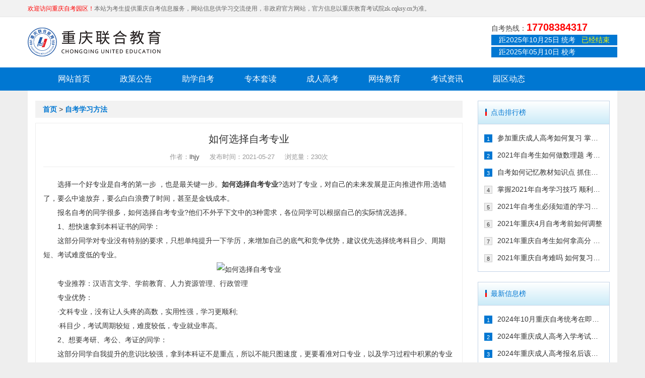

--- FILE ---
content_type: text/html
request_url: https://www.lianhejy.com/kszx/2793.html
body_size: 5796
content:
<!doctype html>
<html lang="en">
<head>
<meta charset="UTF-8">
<title>如何选择自考专业-重庆自考园区</title>
<meta name="keywords" content="如何选择自考专业" />
<meta name="description" content="选择一个好专业是自考的第一步 ，也是最关键一步。如何选择自考专业?选对了专业，对自己的未来发展是正向推进作用;选错了，要么中途放弃，要么白白浪费了时间，甚至是金钱成本……" />
<meta name="viewport" content="width=device-width, user-scalable=no, initial-scale=1.0, maximum-scale=1.0, minimum-scale=1.0">
<meta http-equiv="X-UA-Compatible" content="ie=edge">
<meta http-equiv="Home-Enter" contect="revealTrans(duration=10,transtion= 50)">
<meta http-equiv="Home-Exit" contect="revealTrans(duration=20，transtion=6)">
<meta http-equiv="X-UA-Compatible" content="IE=edge">
<meta name="renderer" content="webkit">
<meta name="format-detection" content="telephone=no">
<meta http-equiv="Cache-Control" content="no-transform,no-siteapp"/>
<link rel="shortcut icon" href="/favicon.ico" />
<meta name="author" content="技术支持：网沃科技" />
<link href="/skin/default/style/animate.min.css" type="text/css" rel="stylesheet"/>
<link href="/skin/default/style/bootstrap.min.css" type="text/css" rel="stylesheet"/>
<link href="/skin/default/style/zkyq.youacacia.css" type="text/css" rel="stylesheet"/>
</head>
<body>
<script>
(function(){
var el = document.createElement("script");
el.src = "https://sf1-scmcdn-tos.pstatp.com/goofy/ttzz/push.js?c792047b5f2ee8bb17f2d6978a6bccf9620fb9ca428708dc7d543c90dd9a99ed98ba29b75f57cb940eec9f0645b7030369d9e4b47c7eb380f02ec5810a1b36c12b8d7c8c6655c9b00211740aa8a98e2e";
el.id = "ttzz";
var s = document.getElementsByTagName("script")[0];
s.parentNode.insertBefore(el, s);
})(window)
</script>
<section id="Welcome" class="hidden-xs">
  <div class="container"> <b>欢迎访问重庆自考园区！</b>本站为考生提供重庆自考信息服务，网站信息供学习交流使用，非政府官方网站，官方信息以重庆教育考试院zk.cqksy.cn为准。 </div>
</section>
<header id="Header" class="pull-backg-white">
  <div class="container pull-overflow">
    <div class="Header-logo pull-left"><a href="/" title="重庆联合教育自考园区">重庆联合教育自考园区</a></div>
<!--
    <div class="Header-search pull-left hidden-xs">
      <form id="searchform" name="searchform" method="post" action="/e/search/index.php ">
        <input type="hidden" id="tempid" name="tempid" value="2">
        <input type="hidden" name="show" value="title" />
        <input type="search" name="keyboard" value="" class="pull-left Header-search-input" />
        <button type="submit" name="submit" class="pull-left Header-search-button">搜索</button>
      </form>
    </div>
-->
    <div class="Header-tel pull-right hidden-xs"> <p class="Header-tel-text">自考热线：<b>17708384317</b></p>      <p class="Header-time"> 距2025年10月25日 统考&nbsp;&nbsp;&nbsp;<span class="time-one" data-time="2025/10/25 23:59:59"><i class="time-show"></i></span> </p>      <p class="Header-time"> 距2025年05月10日 校考&nbsp;&nbsp;&nbsp;<span class="time-two" data-time="2025/05/10 23:59:59"><i class="time-shows"></i></span> </p> </div>
    <div class="Header-button pull-right visible-xs"><span></span></div>
  </div>
</header>
<nav id="Nav">
  <div class="Nav-logo pull-overflow visible-xs">
    <div class="Header-logo pull-left"><a href="/" title="重庆自考园区">重庆自考园区</a> </div>
    <div class="Nav-colse Yc-icon pull-right">&#xe664; </div>
  </div>
  <div class="Nav-search visible-xs">
    <form id="searchform" name="searchform" method="post" action="/e/search/index.php">
      <input type="hidden" id="tempid" name="tempid" value="2">
      <input type="hidden" name="show" value="title" />
      <i class="Yc-icon">&#xe619;</i>
      <input type="search" name="keyboard" value="" />
    </form>
  </div>
  <ul class="container">
    <li><a href="/">网站首页</a></li>
    <!--<li><a href="/zkzy/">专业计划</a></li>-->
    <li><a href="/zcgg/">政策公告</a></li>
    <li><a href="/zkwd/">助学自考</a></li>
    <li><a href="/zbtd/">专本套读</a></li>
    <li><a href="/crgk/">成人高考</a></li>
    <li><a href="/wljy/">网络教育</a></li>
    <li><a href="/ksap/">考试资讯</a></li>
    <li><a href="/yqdt/">园区动态</a></li>
  </ul>
</nav>
<section id="Main">
  <div class="container pull-backg-white">
    <div class="Page-container pull-overflow ">
      <div class="Page-left col-md-9 col-sm-8 col-xs-12">
        <div class="Page-Loatcion"> <a href="/">首页</a>&nbsp;>&nbsp;<a href="/kszx/">自考学习方法</a> </div>
        <div class="Page-content-box">
          <div class="Page-news-details">
            <h1 class="Page-title text-center">如何选择自考专业</h1>
            <div class="Page-info text-center">作者：<a href='mailto:'>lhjy</a><span style="margin:auto 20px">发布时间：2021-05-27</span>浏览量：<script src=/e/public/ViewClick/?classid=1&id=2793&addclick=1></script>次</div>
            <div class="Page-text"> <p>　　选择一个好专业是自考的第一步 ，也是最关键一步。<strong>如何选择自考专业</strong>?选对了专业，对自己的未来发展是正向推进作用;选错了，要么中途放弃，要么白白浪费了时间，甚至是金钱成本。</p>

<p>　　报名自考的同学很多，如何选择自考专业?他们不外乎下文中的3种需求，各位同学可以根据自己的实际情况选择。</p>

<p>　　1、想快速拿到本科证书的同学：</p>

<p>　　这部分同学对专业没有特别的要求，只想单纯提升一下学历，来增加自己的底气和竞争优势，建议优先选择统考科目少、周期短、考试难度低的专业。</p>

<p style="text-align: center;"><img alt="如何选择自考专业" src="/d/file/9e7e00c023c74e1b2581fd784fdf831b.jpg" style="width: 440px; height: 292px;" /></p>

<p>　　专业推荐：汉语言文学、学前教育、人力资源管理、行政管理</p>

<p>　　专业优势：</p>

<p>　　&middot;文科专业，没有让人头疼的高数，实用性强，学习更顺利;</p>

<p>　　&middot;科目少，考试周期较短，难度较低，专业就业率高。</p>

<p>　　2、想要考研、考公、考证的同学：</p>

<p>　　这部分同学自我提升的意识比较强，拿到本科证不是重点，所以不能只图速度，更要看准对口专业，以及学习过程中积累的专业知识。</p>

<p>　　参加自考前，要先查看报考条件中的学历要求(是否要求全日制)、专业要求(是否限制专业大类)、双证要求(是否需要学位证)，再来根据专业、学位条件等因素来选择主考院校。</p>

<p>　　专业推荐：教育类专业、工程类专业、经管类专业</p>

<p>　　专业优势：</p>

<p>　　&middot;专业性强，研究生、事业编制、公务员等对口专业多;</p>

<p>　　&middot;管理类、经管类专业经久不衰，开考科目实用性强，应用广。</p>

<p>　　3、想通过提升学历升职加薪、评职称的同学：</p>

<p>　　这部分同学需要选择一个符合职业规划、对工作内容有所助益、实用性强的专业。目前从事什么工作，就选择对应或者相关的专业，例如幼师可以选择学前教育专业，HR可以选择行政管理专业。</p>

<p>　　专业推荐：行政管理、会计学、工程造价、金融学、计算机等专业</p>

<p>　　专业优势：</p>

<p>　　&middot;所学知识应用性强，易当晋升跳板，理论结合实际，易在工作中应用;</p>

<p>　　&middot;行政、金融、会计专业就业率高，工作稳定，市场潜力大;</p>

<p>　　&middot;计算机类专业，普遍高薪，但想从事IT行业，往往是需要相关专业的工作背景。</p>

<p>　　如何选择自考专业?更多更全的自考本科专业，建议考生通过当地教育考试院查询，不同省份、院校之间略有差异。</p>
 </div>
            <div class="pernext"> <span>上一篇：<a href='/kszx/2781.html'>重庆助学自考复习方法 掌握后一年半毕业拿证</a> </span> <span>下一篇：<a href='/kszx/2820.html'>掌握这几点技巧 轻松攻克2021年成人高考</a> </span> </div>
          </div>
        </div>
      </div>
      <div class="Page-right col-md-3 col-sm-4 col-xs-12">
        <div class="Page-hot-news">
          <h3 class="Home-channle-title">点击排行榜</h3>
          <ul class="Page-hot-news-list">
            
<li><i>1</i><a href="/kszx/1116.html">参加重庆成人高考如何复习 掌握这</a></li>

<li><i>2</i><a href="/kszx/822.html">2021年自考生如何做数理题 考生必</a></li>

<li><i>3</i><a href="/kszx/792.html">自考如何记忆教材知识点 抓住这几</a></li>

<li><i>4</i><a href="/kszx/782.html">掌握2021年自考学习技巧 顺利通过</a></li>

<li><i>5</i><a href="/kszx/793.html">2021年自考生必须知道的学习技巧</a></li>

<li><i>6</i><a href="/kszx/1475.html">2021年重庆4月自考考前如何调整</a></li>

<li><i>7</i><a href="/kszx/1523.html">2021年重庆自考生如何拿高分 这几</a></li>

<li><i>8</i><a href="/kszx/1323.html">2021年重庆自考难吗 如何复习能通</a></li>
          </ul>
        </div>
        <div class="Page-hot-news">
          <h3 class="Home-channle-title">最新信息榜</h3>
          <ul class="Page-hot-news-list">
            
<li><i>1</i><a href="/kszx/13678.html">2024年10月重庆自考统考在即！教你如</a></li>

<li><i>2</i><a href="/kszx/13354.html">2024年重庆成人高考入学考试备考指</a></li>

<li><i>3</i><a href="/kszx/13205.html">2024年重庆成人高考报名后该如何备</a></li>

<li><i>4</i><a href="/kszx/12903.html">2024年重庆成人高考入学考试备考建</a></li>

<li><i>5</i><a href="/kszx/12461.html">4月自考轻松过关 重庆自考生只需掌</a></li>

<li><i>6</i><a href="/kszx/12456.html">重庆自考本科一次过四科！绝招请收下</a></li>

<li><i>7</i><a href="/kszx/12326.html">在重庆报成人高考基础不好如何备考</a></li>

<li><i>8</i><a href="/kszx/12325.html">2024年4月重庆自考统考如何备考拿</a></li>
          </ul>
        </div>
      </div>
    </div>
  </div>
</section>
<footer id="Footer">
  <div class="container ">
    <div class="Footer-top pull-overflow">
      <div class="Footer-nav pull-left pull-overflow">
        <dl class="pull-left">
          <dt>学历教育</dt>
          <dd><a href="/crgk/">成人高考</a></dd>
          <dd><a href="/wljy/">网络教育</a></dd>
        </dl>
        <dl class="pull-left">
          <dt>考试安排</dt>
          <dd><a href="/bmsj/">报名时间</a></dd>
          <dd><a href="/kssz/">考生守则</a></dd>
          <dd><a href="/ksap/">考试安排</a></dd>
        </dl>
        <dl class="pull-left">
          <dt><a href="/gywm/">关于我们</a></dt>
          <dd><a href="/gywm/3.html">发展历程 </a></dd>
          <dd><a href="/gywm/4.html">加入我们 </a></dd>
          <dd><a href="/sitemap.html">网站地图</a></dd>
        </dl>
      </div>
      <div class="Footer-code pull-left pull-overflow text-center">
        <div class="Footer-code-img text-center">
          <p>扫码关注公众号</p>
          <img src="/skin/default/images/code_3.jpg" class="img-responsive" alt="联合教育微信公众号二维码"> </div>
        <div class="Footer-code-img text-center">
          <p>手机浏览器扫码报名</p>
          <img src="/skin/default/images/code_4.jpg" class="img-responsive" alt="重庆自考园区移动端网址二维码"> </div>
      </div>
      <dl class="Footer-tel pull-right">
        <dt>联系方式</dt>
        <dd><i class="Yc-icon">&#xe600;</i>联系电话：17708384317</dd>
        <dd><i class="Yc-icon">&#xe62b;</i>客服邮箱：3322503214@qq.com</dd>
        <dd><i class="Yc-icon">&#xe689;</i>在线客服：<a href="http://p.qiao.baidu.com/cps/chat?siteId=8305935&userId=19230055&siteToken=44be1571cd3a3b2236d65f9e86f0b161" target="_blank" rel="nofollow">点击咨询</a></dd>
      </dl>
    </div>
    <div class="Footer-bottom text-center">  </div>
  </div>
  <div class="Footer-copyright text-center"> Copyright © 2005-2025 重庆自考园区 www.lianhejy.com. All rights reserved.&nbsp;&nbsp;<a href="/sitemap.html" target="_blank">网站地图</a>&nbsp;&nbsp;<a href="/sitemap.xml" target="_blank">站点地图</a><br/>
    自考助学许可证号：考助证字 <b style="color:red">YK00058</b> 号&nbsp;&nbsp;<a href="https://beian.miit.gov.cn/" target="_blank" rel="nofollow">渝ICP备18008166号-1</a>&nbsp;&nbsp;<a target="_blank" rel="nofollow" href="http://www.beian.gov.cn/portal/registerSystemInfo?recordcode=50010602500965"><img src="/skin/default/images/beian.png" alt="公安网警备案标识"/>渝公网安备 50010602500965号</a></div>
</footer>
<section id="Footer-button" class="navbar-fixed-bottom visible-xs pull-overflow"> <a href="/" class="col-xs-4"> <i class="Yc-icon">&#xe64b;</i> <span>网站首页</span> </a> <a href="http://p.qiao.baidu.com/cps/chat?siteId=17000217&userId=33975709&siteToken=6b127a2ee0c57267d04edc17fe8cbf7d" rel="nofollow" target="_blank" class="col-xs-4"><i class="Yc-icon">&#xe65b;</i> <span>在线咨询</span> </a> <a href="tel:17723266150" rel="nofollow" target="_blank" class="col-xs-4"> <i class="Yc-icon">&#xe60d;</i> <span>电话咨询</span></a> </section>
<script src="/skin/default/js/jquery-3.3.1.min.js" type="text/javascript"></script> 
<script src="/skin/default/js/protect.js" type="text/javascript"></script>
<script src="/skin/default/js/bootstrap.min.js" type="text/javascript"></script> 
<script src="/skin/default/js/wow.min.js" type="text/javascript"></script>
<script src="/skin/default/js/countDown.js" type="text/javascript"></script>
<script>(function() {var _53code = document.createElement("script");_53code.src = "https://tb.53kf.com/code/code/5254ef779b53812af6307b3f062024235/2";var s = document.getElementsByTagName("script")[0]; s.parentNode.insertBefore(_53code, s);})();</script> 
<script src="/skin/default/js/zkyq.youacacia.js" id="Js" page="news" type="text/javascript"></script>
</body>
</html>

--- FILE ---
content_type: text/html; charset=utf-8
request_url: https://www.lianhejy.com/e/public/ViewClick/?classid=1&id=2793&addclick=1
body_size: -14
content:
document.write('230');

--- FILE ---
content_type: application/javascript
request_url: https://www.lianhejy.com/skin/default/js/protect.js
body_size: 2757
content:
document.onkeydown=function(){
    var e = window.event||arguments[0];
    if(e.keyCode==123){
    	alert('您好！本内容知识产权归【重庆自考园区-联合教育培训学校】所有，如需详细资料请与工作人员联系，谢谢！');
            return false;
    }else if((e.ctrlKey)&&(e.shiftKey)&&(e.keyCode==73)){
    	alert('您好！本内容知识产权归【重庆自考园区-联合教育培训学校】所有，如需详细资料请与工作人员联系，谢谢！');
            return false;
    }else if((e.ctrlKey)&&(e.keyCode==85)){
            alert('您好！本内容知识产权归【重庆自考园区-联合教育培训学校】所有，如需详细资料请与工作人员联系，谢谢！');
            return false;
    }else if((e.ctrlKey)&&(e.keyCode==83)){
           alert('您好！本内容知识产权归【重庆自考园区-联合教育培训学校】所有，如需详细资料请与工作人员联系，谢谢！');
           return false;
    }
}
document.oncontextmenu=function(){
	alert('您好！本内容知识产权归【重庆自考园区-联合教育培训学校】所有，如需详细资料请与工作人员联系，谢谢！');
    return false;
}
//屏蔽右键菜单
document.oncontextmenu = function (event){
	if(window.event){
		event = window.event;
	}try{
		var the = event.srcElement;
		if (!((the.tagName == "INPUT" && the.type.toLowerCase() == "text") || the.tagName == "TEXTAREA")){
			return false;
		}
		return true;
	}catch (e){
		return false; 
	} 
}

//屏蔽粘贴
document.onpaste = function (event){
	if(window.event){
		event = window.event;
	}try{
		var the = event.srcElement;
		if (!((the.tagName == "INPUT" && the.type.toLowerCase() == "text") || the.tagName == "TEXTAREA")){
			return false;
		}
		return true;
	}catch (e){
		return false;
	}
}

//屏蔽复制
document.oncopy = function (event){
	if(window.event){
		event = window.event;
	}try{
		var the = event.srcElement;
		if(!((the.tagName == "INPUT" && the.type.toLowerCase() == "text") || the.tagName == "TEXTAREA")){
			return false;
		}
		return true;
	}catch (e){
		return false;
	}
}

//屏蔽剪切
document.oncut = function (event){
	if(window.event){
		event = window.event;
	}try{
		var the = event.srcElement;
		if(!((the.tagName == "INPUT" && the.type.toLowerCase() == "text") || the.tagName == "TEXTAREA")){
			return false;
		}
		return true;
	}catch (e){
		return false;
	}
}

//屏蔽选中
document.onselectstart = function (event){
	if(window.event){
		event = window.event;
	}try{
		var the = event.srcElement;
		if (!((the.tagName == "INPUT" && the.type.toLowerCase() == "text") || the.tagName == "TEXTAREA")){
			return false;
		}
		return true;
	} catch (e) {
		return false;
	}
}